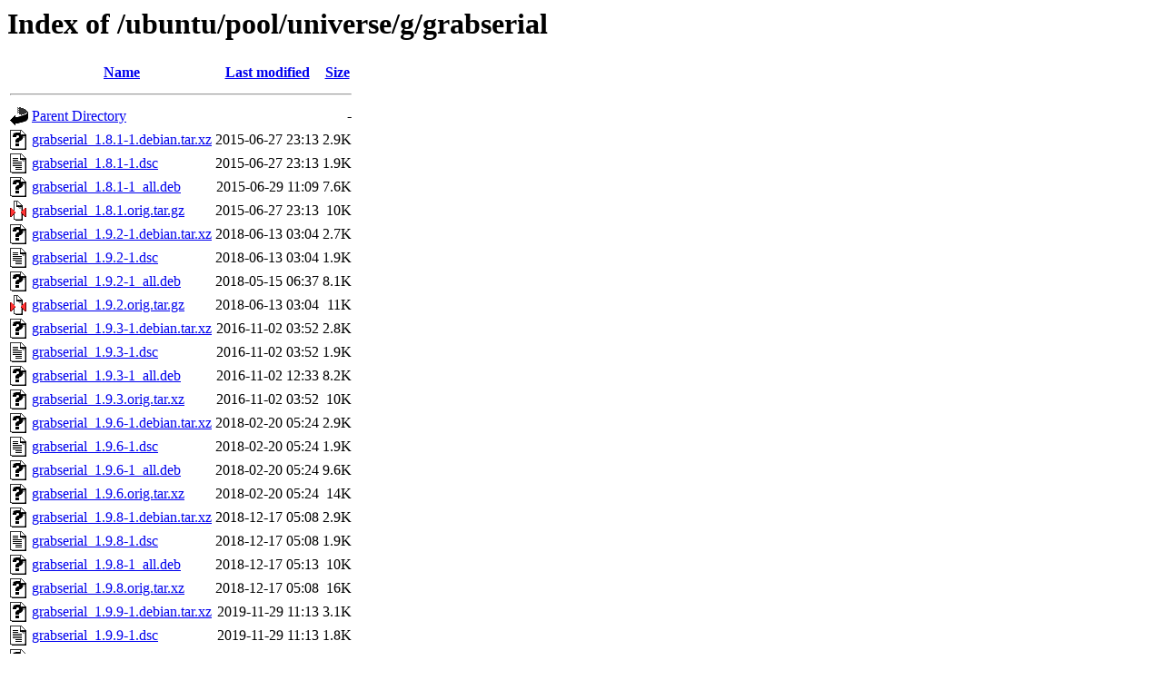

--- FILE ---
content_type: text/html;charset=UTF-8
request_url: http://old-releases.ubuntu.com/ubuntu/pool/universe/g/grabserial/
body_size: 1016
content:
<!DOCTYPE HTML PUBLIC "-//W3C//DTD HTML 3.2 Final//EN">
<html>
 <head>
  <title>Index of /ubuntu/pool/universe/g/grabserial</title>
 </head>
 <body>
<h1>Index of /ubuntu/pool/universe/g/grabserial</h1>
  <table>
   <tr><th valign="top"><img src="/icons/blank.gif" alt="[ICO]"></th><th><a href="?C=N;O=D">Name</a></th><th><a href="?C=M;O=A">Last modified</a></th><th><a href="?C=S;O=A">Size</a></th></tr>
   <tr><th colspan="4"><hr></th></tr>
<tr><td valign="top"><img src="/icons/back.gif" alt="[PARENTDIR]"></td><td><a href="/ubuntu/pool/universe/g/">Parent Directory</a></td><td>&nbsp;</td><td align="right">  - </td></tr>
<tr><td valign="top"><img src="/icons/unknown.gif" alt="[   ]"></td><td><a href="grabserial_1.8.1-1.debian.tar.xz">grabserial_1.8.1-1.debian.tar.xz</a></td><td align="right">2015-06-27 23:13  </td><td align="right">2.9K</td></tr>
<tr><td valign="top"><img src="/icons/text.gif" alt="[TXT]"></td><td><a href="grabserial_1.8.1-1.dsc">grabserial_1.8.1-1.dsc</a></td><td align="right">2015-06-27 23:13  </td><td align="right">1.9K</td></tr>
<tr><td valign="top"><img src="/icons/unknown.gif" alt="[   ]"></td><td><a href="grabserial_1.8.1-1_all.deb">grabserial_1.8.1-1_all.deb</a></td><td align="right">2015-06-29 11:09  </td><td align="right">7.6K</td></tr>
<tr><td valign="top"><img src="/icons/compressed.gif" alt="[   ]"></td><td><a href="grabserial_1.8.1.orig.tar.gz">grabserial_1.8.1.orig.tar.gz</a></td><td align="right">2015-06-27 23:13  </td><td align="right"> 10K</td></tr>
<tr><td valign="top"><img src="/icons/unknown.gif" alt="[   ]"></td><td><a href="grabserial_1.9.2-1.debian.tar.xz">grabserial_1.9.2-1.debian.tar.xz</a></td><td align="right">2018-06-13 03:04  </td><td align="right">2.7K</td></tr>
<tr><td valign="top"><img src="/icons/text.gif" alt="[TXT]"></td><td><a href="grabserial_1.9.2-1.dsc">grabserial_1.9.2-1.dsc</a></td><td align="right">2018-06-13 03:04  </td><td align="right">1.9K</td></tr>
<tr><td valign="top"><img src="/icons/unknown.gif" alt="[   ]"></td><td><a href="grabserial_1.9.2-1_all.deb">grabserial_1.9.2-1_all.deb</a></td><td align="right">2018-05-15 06:37  </td><td align="right">8.1K</td></tr>
<tr><td valign="top"><img src="/icons/compressed.gif" alt="[   ]"></td><td><a href="grabserial_1.9.2.orig.tar.gz">grabserial_1.9.2.orig.tar.gz</a></td><td align="right">2018-06-13 03:04  </td><td align="right"> 11K</td></tr>
<tr><td valign="top"><img src="/icons/unknown.gif" alt="[   ]"></td><td><a href="grabserial_1.9.3-1.debian.tar.xz">grabserial_1.9.3-1.debian.tar.xz</a></td><td align="right">2016-11-02 03:52  </td><td align="right">2.8K</td></tr>
<tr><td valign="top"><img src="/icons/text.gif" alt="[TXT]"></td><td><a href="grabserial_1.9.3-1.dsc">grabserial_1.9.3-1.dsc</a></td><td align="right">2016-11-02 03:52  </td><td align="right">1.9K</td></tr>
<tr><td valign="top"><img src="/icons/unknown.gif" alt="[   ]"></td><td><a href="grabserial_1.9.3-1_all.deb">grabserial_1.9.3-1_all.deb</a></td><td align="right">2016-11-02 12:33  </td><td align="right">8.2K</td></tr>
<tr><td valign="top"><img src="/icons/unknown.gif" alt="[   ]"></td><td><a href="grabserial_1.9.3.orig.tar.xz">grabserial_1.9.3.orig.tar.xz</a></td><td align="right">2016-11-02 03:52  </td><td align="right"> 10K</td></tr>
<tr><td valign="top"><img src="/icons/unknown.gif" alt="[   ]"></td><td><a href="grabserial_1.9.6-1.debian.tar.xz">grabserial_1.9.6-1.debian.tar.xz</a></td><td align="right">2018-02-20 05:24  </td><td align="right">2.9K</td></tr>
<tr><td valign="top"><img src="/icons/text.gif" alt="[TXT]"></td><td><a href="grabserial_1.9.6-1.dsc">grabserial_1.9.6-1.dsc</a></td><td align="right">2018-02-20 05:24  </td><td align="right">1.9K</td></tr>
<tr><td valign="top"><img src="/icons/unknown.gif" alt="[   ]"></td><td><a href="grabserial_1.9.6-1_all.deb">grabserial_1.9.6-1_all.deb</a></td><td align="right">2018-02-20 05:24  </td><td align="right">9.6K</td></tr>
<tr><td valign="top"><img src="/icons/unknown.gif" alt="[   ]"></td><td><a href="grabserial_1.9.6.orig.tar.xz">grabserial_1.9.6.orig.tar.xz</a></td><td align="right">2018-02-20 05:24  </td><td align="right"> 14K</td></tr>
<tr><td valign="top"><img src="/icons/unknown.gif" alt="[   ]"></td><td><a href="grabserial_1.9.8-1.debian.tar.xz">grabserial_1.9.8-1.debian.tar.xz</a></td><td align="right">2018-12-17 05:08  </td><td align="right">2.9K</td></tr>
<tr><td valign="top"><img src="/icons/text.gif" alt="[TXT]"></td><td><a href="grabserial_1.9.8-1.dsc">grabserial_1.9.8-1.dsc</a></td><td align="right">2018-12-17 05:08  </td><td align="right">1.9K</td></tr>
<tr><td valign="top"><img src="/icons/unknown.gif" alt="[   ]"></td><td><a href="grabserial_1.9.8-1_all.deb">grabserial_1.9.8-1_all.deb</a></td><td align="right">2018-12-17 05:13  </td><td align="right"> 10K</td></tr>
<tr><td valign="top"><img src="/icons/unknown.gif" alt="[   ]"></td><td><a href="grabserial_1.9.8.orig.tar.xz">grabserial_1.9.8.orig.tar.xz</a></td><td align="right">2018-12-17 05:08  </td><td align="right"> 16K</td></tr>
<tr><td valign="top"><img src="/icons/unknown.gif" alt="[   ]"></td><td><a href="grabserial_1.9.9-1.debian.tar.xz">grabserial_1.9.9-1.debian.tar.xz</a></td><td align="right">2019-11-29 11:13  </td><td align="right">3.1K</td></tr>
<tr><td valign="top"><img src="/icons/text.gif" alt="[TXT]"></td><td><a href="grabserial_1.9.9-1.dsc">grabserial_1.9.9-1.dsc</a></td><td align="right">2019-11-29 11:13  </td><td align="right">1.8K</td></tr>
<tr><td valign="top"><img src="/icons/unknown.gif" alt="[   ]"></td><td><a href="grabserial_1.9.9-1_all.deb">grabserial_1.9.9-1_all.deb</a></td><td align="right">2019-11-29 11:13  </td><td align="right"> 11K</td></tr>
<tr><td valign="top"><img src="/icons/unknown.gif" alt="[   ]"></td><td><a href="grabserial_1.9.9.orig.tar.xz">grabserial_1.9.9.orig.tar.xz</a></td><td align="right">2019-11-29 11:13  </td><td align="right"> 17K</td></tr>
<tr><td valign="top"><img src="/icons/unknown.gif" alt="[   ]"></td><td><a href="grabserial_2.1.0-1.debian.tar.xz">grabserial_2.1.0-1.debian.tar.xz</a></td><td align="right">2020-10-28 19:03  </td><td align="right">3.4K</td></tr>
<tr><td valign="top"><img src="/icons/text.gif" alt="[TXT]"></td><td><a href="grabserial_2.1.0-1.dsc">grabserial_2.1.0-1.dsc</a></td><td align="right">2020-10-28 19:03  </td><td align="right">1.8K</td></tr>
<tr><td valign="top"><img src="/icons/unknown.gif" alt="[   ]"></td><td><a href="grabserial_2.1.0-1_all.deb">grabserial_2.1.0-1_all.deb</a></td><td align="right">2020-10-28 21:49  </td><td align="right"> 13K</td></tr>
<tr><td valign="top"><img src="/icons/unknown.gif" alt="[   ]"></td><td><a href="grabserial_2.1.0.orig.tar.xz">grabserial_2.1.0.orig.tar.xz</a></td><td align="right">2020-10-28 19:03  </td><td align="right"> 23K</td></tr>
<tr><td valign="top"><img src="/icons/unknown.gif" alt="[   ]"></td><td><a href="grabserial_2.1.8-1.debian.tar.xz">grabserial_2.1.8-1.debian.tar.xz</a></td><td align="right">2023-06-25 11:29  </td><td align="right">3.7K</td></tr>
<tr><td valign="top"><img src="/icons/text.gif" alt="[TXT]"></td><td><a href="grabserial_2.1.8-1.dsc">grabserial_2.1.8-1.dsc</a></td><td align="right">2023-06-25 11:29  </td><td align="right">1.9K</td></tr>
<tr><td valign="top"><img src="/icons/unknown.gif" alt="[   ]"></td><td><a href="grabserial_2.1.8-1_all.deb">grabserial_2.1.8-1_all.deb</a></td><td align="right">2023-06-25 11:29  </td><td align="right"> 15K</td></tr>
<tr><td valign="top"><img src="/icons/unknown.gif" alt="[   ]"></td><td><a href="grabserial_2.1.8.orig.tar.xz">grabserial_2.1.8.orig.tar.xz</a></td><td align="right">2023-06-25 11:29  </td><td align="right"> 28K</td></tr>
   <tr><th colspan="4"><hr></th></tr>
</table>
<address>Apache/2.4.52 (Ubuntu) Server at old-releases.ubuntu.com Port 80</address>
</body></html>
